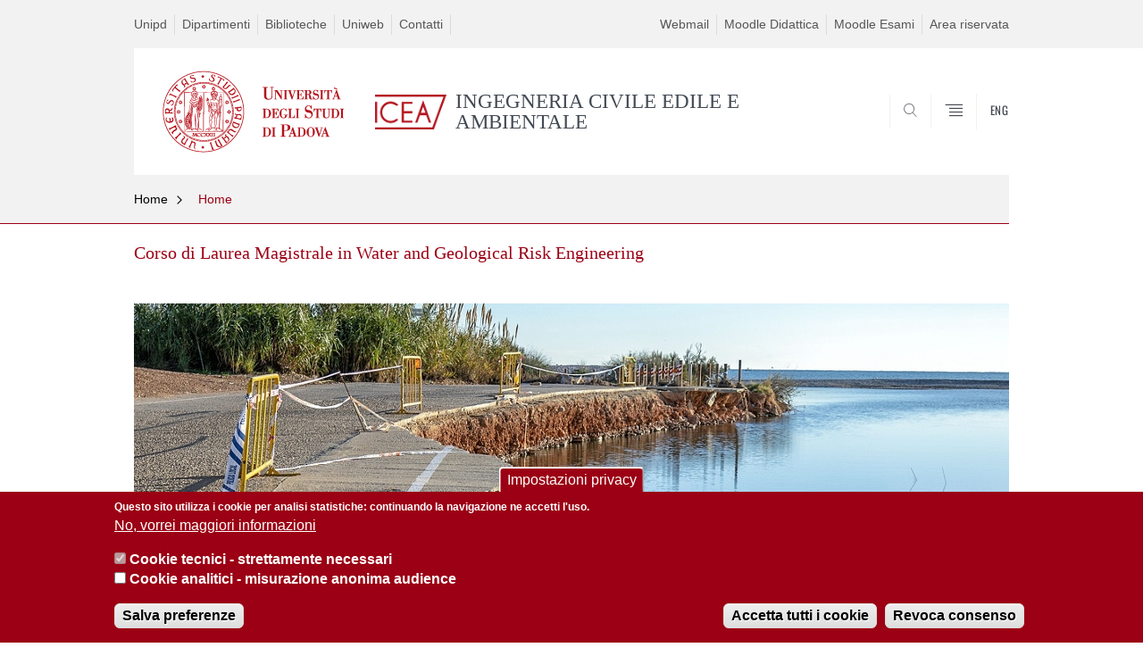

--- FILE ---
content_type: text/html; charset=utf-8
request_url: https://www.dicea.unipd.it/WGRE
body_size: 9633
content:


                                                                                                      <!DOCTYPE html PUBLIC "-//W3C//DTD XHTML+ARIA 1.0//EN" "http://www.w3.org/MarkUp/DTD/xhtml-aria-1.dtd">
<!--[if IE 7 ]>    <html xmlns="http://www.w3.org/1999/xhtml" class="nojs" lang="it" > <![endif]-->
<!--[if IE 8 ]>    <html xmlns="http://www.w3.org/1999/xhtml" class="nojs" lang="it" > <![endif]-->
<!--[if (gte IE 9)|!(IE)]><!-->
<html xmlns="http://www.w3.org/1999/xhtml" xml:lang="it" lang="it" >
<!--<![endif]-->

  <head>
    <meta http-equiv="content-type" content="text/html; charset=UTF-8" />
        <meta name="backend" content="172" />
  <title>Water and Geological Risk Engineering | INGEGNERIA CIVILE EDILE E AMBIENTALE | Università di Padova</title>

 <meta name="description" content="UniPD" />
 <meta name="author" content="Università di Padova" />
 <meta content="width=device-width, initial-scale=1.0" name="viewport" />
 <meta name="format-detection" content="telephone=no" />
<link type="text/css" rel="stylesheet" href="https://www.dicea.unipd.it/sites/dicea.unipd.it/files/css/css_xE-rWrJf-fncB6ztZfd2huxqgxu4WO-qwma6Xer30m4.css" media="all" />
<link type="text/css" rel="stylesheet" href="https://www.dicea.unipd.it/sites/dicea.unipd.it/files/css/css_6GeddAt8MYwCdB0hn6htf0pAXFTN0OwxbA7VpBNoZrg.css" media="all" />
<link type="text/css" rel="stylesheet" href="https://www.dicea.unipd.it/sites/dicea.unipd.it/files/css/css_m4aKzfDl8-KAsRVUQ6vl5-ypzmnaoQ7BDxtDMAbI2fE.css" media="all" />
<link type="text/css" rel="stylesheet" href="https://www.dicea.unipd.it/sites/dicea.unipd.it/files/css/css_Cqsg2pwX3riY5_C0iQyEPpC9XENEnDzbdBnNHd10mNM.css" media="all" />
<link type="text/css" rel="stylesheet" href="https://www.dicea.unipd.it/sites/dicea.unipd.it/files/css/css_47DEQpj8HBSa-_TImW-5JCeuQeRkm5NMpJWZG3hSuFU.css" media="handheld" />
    <!-- carousel -->
    <link rel="stylesheet" href="/sites/all/themes/unipd_2017/css/slick.css"/>
    <!-- Add the new slick-theme.css if you want the default styling -->
    <link rel="stylesheet" href="/sites/all/themes/unipd_2017/css/slick-theme.css"/>

    <!--link href="https://fonts.googleapis.com/css?family=Oswald" rel="stylesheet" /-->
	<link rel="stylesheet" href="/sites/all/themes/unipd_2017/fonts/oswald.css" type="text/css" charset="utf-8" />

<meta http-equiv="Content-Type" content="text/html; charset=utf-8" />
<link rel="shortcut icon" href="https://www.dicea.unipd.it/sites/all/themes/unipd_2017/favicon.ico" type="image/vnd.microsoft.icon" />
<meta name="description" content="Inondazioni, tempeste e smottamenti hanno colpito circa 3 miliardi di persone nel periodo 1998-2017 e hanno causato circa il 70% delle perdite economiche globali legate ai disastri: in un clima che cambia, i rischi causati dall&#039;acqua continueranno a essere una delle sfide critiche per la nostra società e per la scienza e la pratica ingegneristica. La laurea magistrale in" />
<meta name="generator" content="Drupal 7 (https://www.drupal.org)" />
<link rel="canonical" href="https://www.dicea.unipd.it/WGRE" />
<link rel="shortlink" href="https://www.dicea.unipd.it/node/7389" />
<meta property="og:site_name" content="dicea.unipd.it" />
<meta property="og:type" content="article" />
<meta property="og:url" content="https://www.dicea.unipd.it/WGRE" />
<meta property="og:title" content="Corso di Laurea Magistrale in Water and Geological Risk Engineering" />
<meta property="og:description" content="Inondazioni, tempeste e smottamenti hanno colpito circa 3 miliardi di persone nel periodo 1998-2017 e hanno causato circa il 70% delle perdite economiche globali legate ai disastri: in un clima che cambia, i rischi causati dall&#039;acqua continueranno a essere una delle sfide critiche per la nostra società e per la scienza e la pratica ingegneristica. La laurea magistrale in Ingegneria del rischio idrico e geologico mira a formare i nuovi leader globali nella scienza e tecnologia idrologica e geologica, fornendo un background interdisciplinare che include competenze all&#039;avanguardia (satellite, immagini aeree, monitoraggio remoto di droni, monitoraggio idrologico / idraulico / modellazione geologica, gestione dei big data) e una forte preparazione teorica (cambiamento climatico e ciclo dell&#039;acqua, flussi d&#039;acqua nell&#039;ambiente, analisi dei rischi)." />
<meta property="og:updated_time" content="2023-03-30T10:41:55+03:00" />
<meta property="article:published_time" content="2021-01-11T12:34:02+02:00" />
<meta property="article:modified_time" content="2023-03-30T10:41:55+03:00" />

    <script type="text/javascript" src="/sites/all/themes/unipd_2017/js/jquery-1.7.1.min.js"></script>
    <script type="text/javascript" src="https://www.dicea.unipd.it/sites/dicea.unipd.it/files/js/js_2KlXA4Z5El1IQFVPxDN1aX5mIoMSFWGv3vwsP77K9yk.js"></script>
<script type="text/javascript" src="https://www.dicea.unipd.it/sites/dicea.unipd.it/files/js/js_zS-CmNFGyegtLYJmqFRpxQvvQrfPIFrOMq_3T3C8sZE.js"></script>
<script type="text/javascript" src="https://www.dicea.unipd.it/sites/dicea.unipd.it/files/js/js_KSEweT3RdN1NBALrmzlliY0px2Hxkq2Ax3zdBrMYHqU.js"></script>
<script type="text/javascript" src="https://www.dicea.unipd.it/sites/dicea.unipd.it/files/js/js_R9UbiVw2xuTUI0GZoaqMDOdX0lrZtgX-ono8RVOUEVc.js"></script>
<script type="text/javascript" src="https://www.dicea.unipd.it/sites/dicea.unipd.it/files/js/js_GqEqhmpYhCB9_KsgmKPxHcCiz6qLKUJ6fAqmEkRInyM.js"></script>
<script type="text/javascript">
<!--//--><![CDATA[//><!--
(function(i,s,o,g,r,a,m){i["GoogleAnalyticsObject"]=r;i[r]=i[r]||function(){(i[r].q=i[r].q||[]).push(arguments)},i[r].l=1*new Date();a=s.createElement(o),m=s.getElementsByTagName(o)[0];a.async=1;a.src=g;m.parentNode.insertBefore(a,m)})(window,document,"script","https://www.google-analytics.com/analytics.js","ga");ga("create", "UA-48105401-1", {"cookieDomain":"auto"});ga("send", "pageview");
//--><!]]>
</script>
<script type="text/javascript">
<!--//--><![CDATA[//><!--
jQuery.extend(Drupal.settings, {"basePath":"\/","pathPrefix":"","ajaxPageState":{"theme":"unipd_2017","theme_token":"gMqw9o8_THdh0y-4H2JT6UAdA1n-2O3j8nXb5Asx0yI","css":{"modules\/system\/system.base.css":1,"modules\/system\/system.menus.css":1,"modules\/system\/system.messages.css":1,"modules\/system\/system.theme.css":1,"sites\/all\/modules\/contrib\/date\/date_api\/date.css":1,"sites\/all\/modules\/contrib\/date\/date_popup\/themes\/datepicker.1.7.css":1,"modules\/field\/theme\/field.css":1,"modules\/node\/node.css":1,"modules\/poll\/poll.css":1,"modules\/search\/search.css":1,"modules\/user\/user.css":1,"sites\/all\/modules\/contrib\/views\/css\/views.css":1,"sites\/all\/modules\/contrib\/ctools\/css\/ctools.css":1,"sites\/all\/modules\/contrib\/panels\/css\/panels.css":1,"sites\/all\/modules\/custom\/unipd_panels\/plugins\/layouts\/homepage\/fogliaSemplice.css":1,"sites\/all\/modules\/contrib\/eu_cookie_compliance\/css\/eu_cookie_compliance.css":1,"public:\/\/ctools\/css\/187bb0d817bbd14f35d2870471294958.css":1,"sites\/all\/themes\/unipd_2017\/css\/headerfooter.css":1,"sites\/all\/themes\/unipd_2017\/css\/cuprum.css":1,"sites\/all\/themes\/unipd_2017\/css\/calendar.css":1,"sites\/all\/themes\/unipd_2017\/css\/style_prototipo.css":1,"sites\/all\/themes\/unipd\/SpryAssets\/SpryValidationCheckbox.css":1,"sites\/all\/themes\/unipd\/SpryAssets\/SpryValidationTextField.css":1,"sites\/all\/themes\/unipd_2017\/css\/style.css":1,"sites\/all\/themes\/unipd_2017\/css\/tabs.css":1,"sites\/all\/themes\/unipd_2017\/css\/handheld.css":1},"js":{"https:\/\/www.dicea.unipd.it\/sites\/dicea.unipd.it\/files\/google_tag\/gtm_kc8qcdgv\/google_tag.script.js":1,"sites\/all\/modules\/contrib\/jquery_update\/replace\/jquery\/1.7\/jquery.min.js":1,"misc\/jquery-extend-3.4.0.js":1,"misc\/jquery-html-prefilter-3.5.0-backport.js":1,"misc\/jquery.once.js":1,"misc\/drupal.js":1,"sites\/all\/modules\/contrib\/eu_cookie_compliance\/js\/jquery.cookie-1.4.1.min.js":1,"sites\/all\/modules\/contrib\/admin_menu\/admin_devel\/admin_devel.js":1,"sites\/all\/modules\/contrib\/custom_search\/js\/custom_search.js":1,"sites\/all\/modules\/contrib\/google_analytics\/googleanalytics.js":1,"0":1,"1":1,"2":1,"sites\/all\/modules\/contrib\/eu_cookie_compliance\/js\/eu_cookie_compliance.js":1,"3":1}},"custom_search":{"form_target":"_self","solr":1},"eu_cookie_compliance":{"cookie_policy_version":"1.0.0","popup_enabled":1,"popup_agreed_enabled":0,"popup_hide_agreed":0,"popup_clicking_confirmation":false,"popup_scrolling_confirmation":false,"popup_html_info":"\u003Cbutton type=\u0022button\u0022 class=\u0022eu-cookie-withdraw-tab\u0022\u003EImpostazioni privacy\u003C\/button\u003E\n\u003Cdiv class=\u0022eu-cookie-compliance-banner eu-cookie-compliance-banner-info eu-cookie-compliance-banner--categories\u0022\u003E\n  \u003Cdiv class=\u0022popup-content info\u0022\u003E\n    \u003Cdiv id=\u0022popup-text\u0022\u003E\n      \u003Cp\u003EQuesto sito utilizza i cookie per analisi statistiche: continuando la navigazione ne accetti l\u0027uso.\u003C\/p\u003E              \u003Cbutton type=\u0022button\u0022 class=\u0022find-more-button eu-cookie-compliance-more-button\u0022\u003ENo, vorrei maggiori informazioni\u003C\/button\u003E\n          \u003C\/div\u003E\n          \u003Cdiv id=\u0022eu-cookie-compliance-categories\u0022 class=\u0022eu-cookie-compliance-categories\u0022\u003E\n                  \u003Cdiv class=\u0022eu-cookie-compliance-category\u0022\u003E\n            \u003Cdiv\u003E\n              \u003Cinput type=\u0022checkbox\u0022 name=\u0022cookie-categories\u0022 id=\u0022cookie-category-cookie-tecnici-strettamente-necessari\u0022\n                     value=\u0022cookie_tecnici_strettamente_necessari\u0022\n                     checked                     disabled \u003E\n              \u003Clabel for=\u0022cookie-category-cookie-tecnici-strettamente-necessari\u0022\u003ECookie tecnici - strettamente necessari\u003C\/label\u003E\n            \u003C\/div\u003E\n                      \u003Cdiv class=\u0022eu-cookie-compliance-category-description\u0022\u003E\u003C\/div\u003E\n                  \u003C\/div\u003E\n                  \u003Cdiv class=\u0022eu-cookie-compliance-category\u0022\u003E\n            \u003Cdiv\u003E\n              \u003Cinput type=\u0022checkbox\u0022 name=\u0022cookie-categories\u0022 id=\u0022cookie-category-analytics\u0022\n                     value=\u0022analytics\u0022\n                                           \u003E\n              \u003Clabel for=\u0022cookie-category-analytics\u0022\u003ECookie analitici - misurazione anonima audience\u003C\/label\u003E\n            \u003C\/div\u003E\n                      \u003Cdiv class=\u0022eu-cookie-compliance-category-description\u0022\u003E\u003C\/div\u003E\n                  \u003C\/div\u003E\n                          \u003Cdiv class=\u0022eu-cookie-compliance-categories-buttons\u0022\u003E\n            \u003Cbutton type=\u0022button\u0022\n                    class=\u0022eu-cookie-compliance-save-preferences-button\u0022\u003ESalva preferenze\u003C\/button\u003E\n          \u003C\/div\u003E\n              \u003C\/div\u003E\n    \n    \u003Cdiv id=\u0022popup-buttons\u0022 class=\u0022eu-cookie-compliance-has-categories\u0022\u003E\n      \u003Cbutton type=\u0022button\u0022 class=\u0022agree-button eu-cookie-compliance-default-button\u0022\u003EAccetta tutti i cookie\u003C\/button\u003E\n              \u003Cbutton type=\u0022button\u0022 class=\u0022eu-cookie-withdraw-button eu-cookie-compliance-hidden\u0022 \u003ERevoca consenso\u003C\/button\u003E\n          \u003C\/div\u003E\n  \u003C\/div\u003E\n\u003C\/div\u003E","use_mobile_message":false,"mobile_popup_html_info":"  \u003Cbutton type=\u0022button\u0022 class=\u0022eu-cookie-withdraw-tab\u0022\u003EImpostazioni privacy\u003C\/button\u003E\n\u003Cdiv class=\u0022eu-cookie-compliance-banner eu-cookie-compliance-banner-info eu-cookie-compliance-banner--categories\u0022\u003E\n  \u003Cdiv class=\u0022popup-content info\u0022\u003E\n    \u003Cdiv id=\u0022popup-text\u0022\u003E\n                    \u003Cbutton type=\u0022button\u0022 class=\u0022find-more-button eu-cookie-compliance-more-button\u0022\u003ENo, vorrei maggiori informazioni\u003C\/button\u003E\n          \u003C\/div\u003E\n          \u003Cdiv id=\u0022eu-cookie-compliance-categories\u0022 class=\u0022eu-cookie-compliance-categories\u0022\u003E\n                  \u003Cdiv class=\u0022eu-cookie-compliance-category\u0022\u003E\n            \u003Cdiv\u003E\n              \u003Cinput type=\u0022checkbox\u0022 name=\u0022cookie-categories\u0022 id=\u0022cookie-category-cookie-tecnici-strettamente-necessari\u0022\n                     value=\u0022cookie_tecnici_strettamente_necessari\u0022\n                     checked                     disabled \u003E\n              \u003Clabel for=\u0022cookie-category-cookie-tecnici-strettamente-necessari\u0022\u003ECookie tecnici - strettamente necessari\u003C\/label\u003E\n            \u003C\/div\u003E\n                      \u003Cdiv class=\u0022eu-cookie-compliance-category-description\u0022\u003E\u003C\/div\u003E\n                  \u003C\/div\u003E\n                  \u003Cdiv class=\u0022eu-cookie-compliance-category\u0022\u003E\n            \u003Cdiv\u003E\n              \u003Cinput type=\u0022checkbox\u0022 name=\u0022cookie-categories\u0022 id=\u0022cookie-category-analytics\u0022\n                     value=\u0022analytics\u0022\n                                           \u003E\n              \u003Clabel for=\u0022cookie-category-analytics\u0022\u003ECookie analitici - misurazione anonima audience\u003C\/label\u003E\n            \u003C\/div\u003E\n                      \u003Cdiv class=\u0022eu-cookie-compliance-category-description\u0022\u003E\u003C\/div\u003E\n                  \u003C\/div\u003E\n                          \u003Cdiv class=\u0022eu-cookie-compliance-categories-buttons\u0022\u003E\n            \u003Cbutton type=\u0022button\u0022\n                    class=\u0022eu-cookie-compliance-save-preferences-button\u0022\u003ESalva preferenze\u003C\/button\u003E\n          \u003C\/div\u003E\n              \u003C\/div\u003E\n    \n    \u003Cdiv id=\u0022popup-buttons\u0022 class=\u0022eu-cookie-compliance-has-categories\u0022\u003E\n      \u003Cbutton type=\u0022button\u0022 class=\u0022agree-button eu-cookie-compliance-default-button\u0022\u003EAccetta tutti i cookie\u003C\/button\u003E\n              \u003Cbutton type=\u0022button\u0022 class=\u0022eu-cookie-withdraw-button eu-cookie-compliance-hidden\u0022 \u003ERevoca consenso\u003C\/button\u003E\n          \u003C\/div\u003E\n  \u003C\/div\u003E\n\u003C\/div\u003E\n","mobile_breakpoint":"768","popup_html_agreed":"\u003Cdiv\u003E\n  \u003Cdiv class=\u0022popup-content agreed\u0022\u003E\n    \u003Cdiv id=\u0022popup-text\u0022\u003E\n      \u003Cp\u003E\u003Cstrong\u003EGrazie.\u003C\/strong\u003E\u003C\/p\u003E    \u003C\/div\u003E\n    \u003Cdiv id=\u0022popup-buttons\u0022\u003E\n      \u003Cbutton type=\u0022button\u0022 class=\u0022hide-popup-button eu-cookie-compliance-hide-button\u0022\u003ENascondi\u003C\/button\u003E\n              \u003Cbutton type=\u0022button\u0022 class=\u0022find-more-button eu-cookie-compliance-more-button-thank-you\u0022 \u003EMaggiori informazioni\u003C\/button\u003E\n          \u003C\/div\u003E\n  \u003C\/div\u003E\n\u003C\/div\u003E","popup_use_bare_css":false,"popup_height":"auto","popup_width":"100%","popup_delay":1000,"popup_link":"\/privacy","popup_link_new_window":1,"popup_position":null,"fixed_top_position":false,"popup_language":"it","store_consent":true,"better_support_for_screen_readers":0,"reload_page":0,"domain":"","domain_all_sites":0,"popup_eu_only_js":0,"cookie_lifetime":"100","cookie_session":false,"disagree_do_not_show_popup":0,"method":"categories","allowed_cookies":"","withdraw_markup":"\u003Cbutton type=\u0022button\u0022 class=\u0022eu-cookie-withdraw-tab\u0022\u003EImpostazioni privacy\u003C\/button\u003E\n\u003Cdiv class=\u0022eu-cookie-withdraw-banner\u0022\u003E\n  \u003Cdiv class=\u0022popup-content info\u0022\u003E\n    \u003Cdiv id=\u0022popup-text\u0022\u003E\n      \u003Ch2\u003EWe use cookies on this site to enhance your user experience\u003C\/h2\u003E\u003Cp\u003EYou have given your consent for us to set cookies.\u003C\/p\u003E    \u003C\/div\u003E\n    \u003Cdiv id=\u0022popup-buttons\u0022\u003E\n      \u003Cbutton type=\u0022button\u0022 class=\u0022eu-cookie-withdraw-button\u0022\u003ERevoca consenso\u003C\/button\u003E\n    \u003C\/div\u003E\n  \u003C\/div\u003E\n\u003C\/div\u003E\n","withdraw_enabled":1,"withdraw_button_on_info_popup":1,"cookie_categories":["cookie_tecnici_strettamente_necessari","analytics"],"cookie_categories_details":{"cookie_tecnici_strettamente_necessari":{"weight":0,"machine_name":"cookie_tecnici_strettamente_necessari","label":"Cookie tecnici - strettamente necessari","description":"","checkbox_default_state":"required"},"analytics":{"weight":0,"machine_name":"analytics","label":"Cookie analitici - misurazione anonima audience","description":"","checkbox_default_state":"unchecked"}},"enable_save_preferences_button":1,"cookie_name":"","cookie_value_disagreed":"0","cookie_value_agreed_show_thank_you":"1","cookie_value_agreed":"2","containing_element":"body","automatic_cookies_removal":1},"googleanalytics":{"trackOutbound":1,"trackMailto":1}});
//--><!]]>
</script>

<!--    <script type="text/javascript" src="/sites/all/themes/unipd_2017/js/jquery-3.1.1.min.js"></script> -->
<!--    <script type="text/javascript" src="/sites/all/themes/unipd_2017/js/jquery-migrate-3.0.0.min.js"></script> -->

  <script src="/sites/all/themes/unipd_2017/js/libs/jquery-ui.min.js" type="text/javascript"></script>
  <script src="/sites/all/themes/unipd_2017/js/jquery.asmselect.js" type="text/javascript"></script>
  <link href="/sites/all/themes/unipd_2017/css/jquery.asmselect.css" type="text/css"/>


  </head>


<body class="nojs">

<noscript aria-hidden="true"><iframe src="https://www.googletagmanager.com/ns.html?id=GTM-KC8QCDGV" height="0" width="0" style="display:none;visibility:hidden"></iframe></noscript>
      <div id="skip-link"><p><a class="visuallyhidden"  href="#main">Vai al contenuto</a></p></div>
  
    <!-- header -->
    <div id="header" class="row">

      <!-- utils -->
      <div id="header__utils" class="container mh">
        <div class="col-mobile-6c col-desktop-6c" role="navigation" title="Menu di servizio">
          <ul id="header__utils__communication" class="header__utils__menu">
            <li><a tabindex="" href="http://www.unipd.it" title="Unipd">Unipd</a></li><li><a tabindex="" href="http://www.unipd.it/dipartimenti" title="Dipartimenti">Dipartimenti</a></li><li><a tabindex="" href="http://www.unipd.it/biblioteche" title="Biblioteche">Biblioteche</a></li><li><a tabindex="" href="https://uniweb.unipd.it/Home.do" title="Uniweb">Uniweb</a></li><li><a tabindex="" href="https://www.dicea.unipd.it/contatti" title="Contatti">Contatti</a></li>          </ul>
        </div>
        <div class="col-mobile-6c col-desktop-6c" role="navigation" title="Menu utilità">
          <ul id="header__utils__services" class="header__utils__menu" >
            <li><a tabindex="" href="https://www.dicea.unipd.it/webmail" title="Webmail" >Webmail</a></li><li><a tabindex="" href="https://www.dicea.unipd.it/moodle-didattica" title="Moodle Didattica" >Moodle Didattica</a></li><li><a tabindex="" href="https://esami.unipd.it" title="Moodle Esami" >Moodle Esami</a></li><li><a tabindex="" href="https://apex.cca.unipd.it/pls/apex/f?p=1300:100:::NO:100:F1300_FSVM_COD_ID,F1300_FSVM_COD_ID_SEQUENCE:754," title="Area riservata" >Area riservata</a></li>          </ul>
        </div>
      </div>



      <!-- main red header -->
      <div id="header__container" class="bg-white-right">
        <div id="header__main__content" class="container" role="navigation" title="Header">
          <!-- logo -->
          <img src="/sites/all/themes/unipd_2017/logo-print.png" alt="" id="logo-print"/>
          <h1 id="home-link-container" role="menu" title="Vai alla homepage">
            <a id="home-link" href="/" >
              <img src="/sites/all/themes/unipd_2017/logo-dip.png" alt="Università degli Studi di Padova" />
            </a>
          </h1>

                    <div class="dip-logo">
          <a href="/" >
            <img src="https://www.dicea.unipd.it/en/sites/dicea.unipd.it.en/files/Nuovo_logo_ICEA_rosso_HP_web_dicea.png" alt="" />
    		  	<h1 class="desc-dip-logo">INGEGNERIA CIVILE EDILE E AMBIENTALE</h1>
          </a>
		  </div>
		  


          <!-- links and megamenu toggle -->
          <ul id="header__main__navigator" role="menu" title="Scegli il tuo profilo">
            <li class="nav-item" id="header__main__navigator__categories" >
              <a class="nav-link toggle" id="header__main__navigator__categories-toggle" ><span class="icon-user mh"></span><span class="label">SCEGLI IL <br class="dh" /> TUO PROFILO</span></a>
              <div id="header__main__navigator__categories-container" class="dropdown__menu" >

                
              </div>
            </li>
            <li class="nav-item" id="header__main__navigator__search" >
              <a class="nav-link" id="header__main__navigator__search-toggle" href="#" ><span class="icon-search"></span><span class="label hidden">SEARCH</span></a>
              <div id="header__main__navigator__search-container" class="dropdown__menu">
	              <form action="https://www.dicea.unipd.it/unipd-search-redirect" method="post" role="search" id="ricerca">
				      <fieldset>
				      <!--legend>Ricerca</legend-->

					  <input type="radio" aria-labelledby="lblhead1_label" tabindex="-1" name="radio" value="site" id="inphead1"  /><label id="lblhead1_label" for="inphead1"><span></span>@Unipd</label>
					  <input type="radio" aria-labelledby="lblhead2_label" tabindex="-1" name="radio" value="persone" id="inphead2" /><label id="lblhead2_label" for="inphead2"><span></span>Persone</label>
					  <input type="radio" aria-labelledby="lblhead3_label" tabindex="-1" name="radio" value="strutture" id="inphead3" /><label id="lblhead3_label" for="inphead3"><span></span>Strutture</label>

				      <label id="lblhead4_label" for="inphead4" class="out-of-layout">Cerca</label>

				      <input type="text" maxlength="50" aria-labelledby="lblhead4_label" id="inphead4" name="search_block_form"   />
				      <button type="submit"  >SEARCH</button>
				      </fieldset>

				  </form>

              </div>
            </li>
            <li class="nav-item" id="header__main__navigator__megamenu-toggle" role="menu" title="Menu">
              <a class="nav-link" href="#"><span class="icon-menu"  ></span><span class="label hidden" >Menu</span></a>
            </li>
				            <li class="nav-item" id="header__main__navigator__language" role="menu" title="Go to the english site">
									<a class="nav-link" href="/en" hreflang="en"   ><span class="label">ENG</span></a>
								</li>
			          </ul>
        </div>
      </div>

      <!-- megamenu -->
      <div id="header__megamenu__container">
        <div class="container dtr"><a href="#" id="header__megamenu__toggle" ><span>CLOSE</span></a></div>
        <ul id="header__megamenu__main-list" class="container" role="menu" title="Menu principale">
	        <li class="submenu" id="menudipartimento"><h2  class="submenu__title"><a  href="#">Dipartimento</a></h2><ul class="submenu__list"><li>
					<a href="#menudidattica"  class="skiplink" >
						Salta al menu didattica
					</a>
				</li><li><a href="https://www.dicea.unipd.it/dipartimento/presentazione" >Presentazione e missione</a></li><li><a href="https://www.dicea.unipd.it/dipartimento/direttore-e-organi-collegiali" >Direttore e Organi Collegiali</a></li><li><a href="https://www.dicea.unipd.it/category/ruoli/personale-docente" >Persone</a></li><li><a href="https://www.dicea.unipd.it/content/dipartimento/sedi-e-strutture" >Sedi e strutture</a></li><li><a href="https://www.dicea.unipd.it/mappa-aule-e-uffici-complesso-donghi" >Mappa Aule e Uffici Complesso Donghi</a></li><li><a href="https://www.dicea.unipd.it/servizi/accesso-al-dicea" >Orari di accesso</a></li><li><a href="https://www.dicea.unipd.it/content/dipartimento/statuto-e-regolamenti" >Statuto e regolamenti</a></li><li><a href="https://www.dicea.unipd.it/content/dipartimento/commissioni" >Commissioni</a></li><li><a href="https://www.dicea.unipd.it/news" >Albo di dipartimento</a></li><li><a href="https://www.dicea.unipd.it/dipartimento/amministrazione" >Amministrazione</a></li><li><a href="https://www.dicea.unipd.it/dipartimento/come-raggiungerci" >Come raggiungerci</a></li><li><a href="https://www.dicea.unipd.it/dipartimento/modelli-di-ponti" >Collezione di modelli<br />di ponti</a></li><li><a href="https://www.dicea.unipd.it/dipartimento/memoria-di" >In memoria di</a></li><li><a href="https://www.dicea.unipd.it/dipartimento/tematiche-rilievo-sui-media" >Sui Media</a></li><li><a href="http://www.unipd.it/pari-opportunita-parita-genere" >Pari opportunità e parità di genere </a></li><li><a href="https://www.dicea.unipd.it/assicurazione-qualita" >Assicurazione della Qualità</a></li></ul></li><li class="submenu" id="menudidattica"><h2  class="submenu__title"><a  href="#">Didattica</a></h2><ul class="submenu__list"><li>
					<a href="#menuricerca"  class="skiplink" >
						Salta al menu ricerca
					</a>
				</li><li><a href="https://www.dicea.unipd.it/corsi-di-studio" >Corsi di Studio</a></li><li><a href="https://www.dicea.unipd.it/dottorato" >Corso di dottorato</a></li><li><a href="https://www.dicea.unipd.it/didattica/segreteria-didattica" >Segreteria didattica</a></li><li><a href="http://www.ingegneria.unipd.it/" >Scuola di Ingegneria</a></li><li><a href="http://www.unipd.it/corsi/opportunita-formative/corsi-iniziative-bressanone" >Summer and winter schools</a></li><li><a href="https://www.dicea.unipd.it/corsi/engineering-for-africa" >Engineering for Africa</a></li><li><a href="https://www.dicea.unipd.it/corsi/master" >Master</a></li><li><a href="https://www.dicea.unipd.it/corsi-0/international-area" >International Area</a></li><li><a href="https://www.dicea.unipd.it/erasmus-plus-and-time" >Erasmus+ Studio & TIME & BIP</a></li></ul></li><li class="submenu" id="menuricerca"><h2  class="submenu__title"><a  href="#">Ricerca</a></h2><ul class="submenu__list"><li>
					<a href="#menuterzamissioneelaboratori"  class="skiplink" >
						Salta al menu terzamissioneelaboratori
					</a>
				</li><li><a href="https://www.dicea.unipd.it/ricerca/qualita-della-ricerca" >Qualità della Ricerca</a></li><li><a href="https://www.dicea.unipd.it/ricerca/la-ricerca-icea" >La ricerca in ICEA</a></li><li><a href="https://www.dicea.unipd.it/ricerca/tematiche-di-ricerca" >Tematiche di ricerca</a></li><li><a href="https://www.dicea.unipd.it/appuntamenti" >Convegni e Seminari</a></li><li><a href="https://www.dicea.unipd.it/ricerca/bandi" >Bandi</a></li><li><a href="https://www.dicea.unipd.it/ricerca/centri-di-ricerca" >Centri di ricerca collegati</a></li><li><a href="http://www.unipd.it/ricerca/risultati-ricerca-catalogo-pubblicazioni/catalogo-prodotti-ricerca" >Catalogo delle ricerche U-GOV / IRIS</a></li><li><a href="https://www.dicea.unipd.it/ricerca/progetti-di-ricerca" >Progetti di ricerca</a></li><li><a href="https://www.dicea.unipd.it/ricerca/opportunita-finanziamenti" >Opportunità di finanziamenti</a></li><li><a href="https://www.dicea.unipd.it/ricerca/iniziative-precedenti" >Iniziative precedenti</a></li></ul></li><li class="submenu" id="menuterzamissioneelaboratori"><h2  class="submenu__title"><a  href="#">Terza Missione e Laboratori</a></h2><ul class="submenu__list"><li>
					<a href="#menuservizi"  class="skiplink" >
						Salta al menu servizi
					</a>
				</li><li><a href="https://www.dicea.unipd.it/economia-e-imprese" >ECONOMIA E IMPRESE</a></li><li><a href="https://www.dicea.unipd.it/terza-missione-e-laboratori/societ%C3%A0-enti-e-istituzioni" >SOCIETÀ, ENTI E ISTITUZIONI</a></li><li><a href="https://www.dicea.unipd.it/terza-missione-e-laboratori/cultura-e-formazione" >CULTURA E FORMAZIONE</a></li><li><a href="https://www.dicea.unipd.it/convenzioni" >Convenzioni in evidenza</a></li><li><a href="https://www.dicea.unipd.it/brevetti" >Brevetti</a></li><li><a href="https://www.dicea.unipd.it/spin-off" >Spin-off</a></li><li><a href="https://www.dicea.unipd.it/node/86" >Laboratori</a></li><li><a href="https://www.dicea.unipd.it/terza-missione-e-laboratori/public-engagement" >Public Engagement</a></li></ul></li><li class="submenu" id="menuservizi"><h2  class="submenu__title"><a  href="#">Servizi</a></h2><ul class="submenu__list"><li>
					<a href="#menuinternational"  class="skiplink" >
						Salta al menu international
					</a>
				</li><li><a href="https://www.dicea.unipd.it/moodle-didattica" >Moodle</a></li><li><a href="https://esami.elearning.unipd.it" >Moodle Esami</a></li><li><a href="https://mediaspace.unipd.it/category/Dipartimenti%3EA+-+M%3EIngegneria+civile+edile+e+ambiental/87137321" >Mediaspace</a></li><li><a href="https://www.dicea.unipd.it/servizi/eduroam" >Eduroam</a></li><li><a href="https://www.dicea.unipd.it/servizi/prenotazione-aule-ed-esami-icea" >Prenotazione aule ed esami</a></li><li><a href="http://www.unipd.it/servizi/risorse-line/wifi" >Unipd WIFI</a></li><li><a href="https://www.dicea.unipd.it/sicurezza" >Sicurezza e Manutenzione</a></li><li><a href="https://www.dicea.unipd.it/servizi/pineca" >Pineca / Taliercio 2020</a></li><li><a href="https://www.dicea.unipd.it/area-riservata" >Area Riservata ICEA</a></li><li><a href="https://www.dicea.unipd.it/servizi/comunicazione-e-web" >Comunicazione e Web</a></li></ul></li>        </ul>
      </div>

    </div>

    <!-- main -->
<div id="main" class="row" >


	          <div class="tabs">
                    </div>
        
        
        
		



        

<div id="leftsidebar"><div class="panel-pane pane-menu-breadcrumbs welcome-page"  >
  
      
  
  <div class="pane-content">
    

<div id="main-breadcrumbs" class="row">
      <!-- breadcrumb -->
      <div class="row bg-gray-left" id="main-breadcrumb">
        <div class="container" role="navigation" title="Breadcrumbs">
			<ul class="main-breadcrumb__list">

<li class="main-breadcrumb__list__item"><a class="main-breadcrumb__list__link" href="#" data-link="/">Home</a>	<ul class="main-breadcrumb__sub-list parent ">
	<li class="main-breadcrumb__sub-list__item main-breadcrumb__list__item parent selected expanded">
						<a class="main-breadcrumb__sub-list__link main-breadcrumb__sub-list__link-current" href="/" >
					 Home			</a>
						<a href="#" class="main-breadcrumb__list__link link_toggle main-breadcrumb__list__link_toggle" ><span>Apri menu</span></a>
	</li>
	</ul>		

<ul class="main-breadcrumb__sub-list ">		<li class="main-breadcrumb__sub-list__item ">
			<a class="main-breadcrumb__sub-list__link " href="https://www.dicea.unipd.it/dipartimento" >
					 Dipartimento			</a>
			
			
					</li>
			
			
			<li class="main-breadcrumb__sub-list__item ">
			<a class="main-breadcrumb__sub-list__link " href="https://www.dicea.unipd.it/didattica" >
					 Didattica			</a>
			
			
					</li>
			
			
			<li class="main-breadcrumb__sub-list__item ">
			<a class="main-breadcrumb__sub-list__link " href="https://www.dicea.unipd.it/ricerca" >
					 Ricerca			</a>
			
			
					</li>
			
			
			<li class="main-breadcrumb__sub-list__item ">
			<a class="main-breadcrumb__sub-list__link " href="https://www.dicea.unipd.it/terza-missione-e-laboratori" >
					 Terza Missione e Laboratori			</a>
			
			
					</li>
			
			
			<li class="main-breadcrumb__sub-list__item ">
			<a class="main-breadcrumb__sub-list__link " href="https://www.dicea.unipd.it/servizi" >
					 Servizi			</a>
			
			
					</li>
			
			
	</ul></li><li class="main-breadcrumb__list__item"><span class="main-breadcrumb__list__text"><a href="/" class="link-to-parent">Indietro</a><a class="menu-toggle" href="#">Home</a></span></li>			</ul>
        </div>
        <!--div class="immagine-sezione"><img src="https://redazioneweb.unipd.it/sites/unipd.it/files/styles/img_sezione/public/IMG_6717.jpg?itok=KMcd2tQf" alt="" /></div-->
        </div>
 <div class="pixel-border bg-red-left">
	 <div class="container"></div>
 </div>       
      </div>

  </div>

  
  </div>
</div>
<div id="centercolumn"><div class="panel-pane pane-views pane-view-foglia-link"  >
  
      
  
  <div class="pane-content">
               	



      <div class="row">
        <div class="container container-aside">
          <h2 class="section-title section-title-roman">
            Corso di Laurea Magistrale in Water and Geological Risk Engineering          </h2>
        </div>
      </div>

         <div class="row v-spacer-half"></div>
   
      <div class="row">
        <div class="container">
          <div class="figure">
	       	       	                   <img src="https://www.dicea.unipd.it/sites/dicea.unipd.it/files/styles/links_page/public/WGRE_header_pagelink.jpg?itok=T1MERPsN" alt="" class="figure__image" />
                                  <div class="figure__caption">
	          	              <div class="figure__text col-desktop-8c">
	          		            <p>Inondazioni, tempeste e smottamenti hanno colpito circa 3 miliardi di persone nel periodo 1998-2017 e hanno causato circa il 70% delle perdite economiche globali legate ai disastri: in un clima che cambia, i rischi causati dall'acqua continueranno a essere una delle sfide critiche per la nostra società e per la scienza e la pratica ingegneristica. La laurea magistrale in Ingegneria del rischio idrico e geologico mira a formare i nuovi leader globali nella scienza e tecnologia idrologica e geologica, fornendo un background interdisciplinare che include competenze all'avanguardia (satellite, immagini aeree, monitoraggio remoto di droni, monitoraggio idrologico / idraulico / modellazione geologica, gestione dei big data) e una forte preparazione teorica (cambiamento climatico e ciclo dell'acqua, flussi d'acqua nell'ambiente, analisi dei rischi).</p>

              </div>
						                <div class="figure__links-box col-desktop-4c">
	              				  	<h3 class="figure__links-box__title">IN EVIDENZA</h3>
                <ul class="figure__links-box__list">
	            


                  <li class="figure__links-box__list__item"><a href="/video-presentazione-wgre">Video di presentazione del corso</a></li>
                  


                  <li class="figure__links-box__list__item"><a href="/brochure-del-corso-3">Brochure del corso</a></li>
                  


                  <li class="figure__links-box__list__item"><a href="/orario-delle-lezioni-0">Orario delle lezioni</a></li>
                                  </ul>
              </div>
                                    	            	</div>
             
          </div>
        </div>
      </div>

      <div class="row v-spacer mh"></div>
      <!--div class="row v-spacer"></div-->
	       
      <div class="row bg-gray-right">
        <div class="container">
          <div class="link-grid">
            <ul class="link-grid__list">
			 <li class="link-grid__list__item  target-item col-desktop-4c">	<a  href="https://www.unipd.it/offerta-didattica/corso-di-laurea-magistrale/ingegneria?tipo=LM&scuola=IN&ordinamento=2025&key=IN2935&cg=ingegneria" >Descrizione completa del Corso di Laurea e collegamenti utili</a></li><li class="link-grid__list__item  target-item col-desktop-4c">	<a  href="https://www.unipd.it/job-placement-studenti-laureati" >Job Placement per studenti e laureati</a></li><li class="link-grid__list__item  target-item col-desktop-4c">	<a  href="https://www.dicea.unipd.it/WGRE/composizione-organizzativa-del-corso" >Composizione organizzativa</a></li>            </ul>
          </div>
        </div>
      </div>

      <div class="row v-spacer"></div>

    </div>

  
  </div>
</div>




		<div id="page-end"></div>
    </div>
    </div>

    <!-- footer -->
    <div id="footer" class="footer" >
      <!-- top area -->
      <div class="row" id="footer__contact">
        <div class="container">
          <div class="col-desktop-6c footer__section" role="navigation" title="Menu piè di pagina">
	
            <h2 class="footer__section__title">INGEGNERIA CIVILE EDILE E AMBIENTALE</h2>

            <ul class="footer__section__link-list col-mobile-6c col-desktop-6c"><li><!-- 1 closing: 6--><a  href="https://www.dicea.unipd.it/amministrazione-trasparente" title="Amministrazione trasparente">Amministrazione trasparente</a></li><li><!-- 2 closing: 6--><a  href="https://biblio.unipd.it/biblioteche/ingegneria" title="Biblioteca">Biblioteca</a></li><li><!-- 3 closing: 6--><a  href="http://www.ingegneria.unipd.it/" title="Scuola di Ingegneria">Scuola di Ingegneria</a></li></ul>
          </div>
          <div class="col-desktop-6c footer__section" role="navigation" title="Contatti">
            <h2 class="footer__section__title">CONTATTI</h2>
            <div class="col-desktop-6c">
              <address class="footer__section__text">
               Via Marzolo, 9 - 35131 Padova <br/>
                  <br/>
                Email:   <br />amministrazione@dicea.unipd.it, didattica@dicea.unipd.it, direzione@dicea.unipd.it, international@dicea.unipd.it               </address>
              <ul class="footer__section__link-list address">
                <li>PEC: dipartimento.dicea@pec.unipd.it</li>
                <li><a href="mailto:webmaster.dicea@unipd.it" >Webmaster:  webmaster.dicea@unipd.it</a></li>
                <li><a href=""  ></a></li>
                <li><a href=""   class="separate"></a></li>

              </ul>
            </div>
            <div class="col-desktop-6c">
              <div class="footer__section__images">
                <img src="/sites/all/themes/unipd_2017/img/logo-UNIPD-white.png" alt="" style="width: 179px;" />
                <a href="http://www.unipd.it/inclusione"><img src="/sites/all/themes/unipd_2017/img/inclusive-univ.png" alt="Università inclusiva"   style="width: 100px;" /></a>
                <a href="https://www.unipd.it/node/9048"><img src="/sites/all/themes/unipd_2017/img/HR_FOOTER_REV.png" alt="HR Excellence in research"   style="width: 100px;" /></a>
              </div>
            </div>
          </div>
        </div>
      </div>

      <!-- bottom area -->
      <div class="row" id="footer__legal">
        <div class="container">
          <div class="col-desktop-40p" id="footer__legal__data" role="contentinfo">
            <span>&copy; 2026 Università di Padova - Tutti i diritti riservati</span>
            <span>P.I. 00742430283 C.F. 80006480281</span>
          </div>
          <div class="col-desktop-60p" id="footer__legal__links" role="navigation" title="Link di servizio">

	      <ul><li><a  href="https://www.dicea.unipd.it/informazioni-sul-sito" title="Informazioni su questo sito">Informazioni su questo sito</a></li><li><a  href="https://www.dicea.unipd.it/privacy" title="Privacy policy">Privacy policy</a></li></ul>            <!--ul>
              <li><a href="/node/9100">Informazioni sul sito</a></li>
              <li><a href="/node/12697">Accessibilità</a></li>
              <li><a href="/node/19824">Note legali</a></li>
            </ul>
            <ul>
              <li><a href="/node/9101">Privacy</a></li>
              <li><a href="node/18429">Atti di notifica</a></li>
              <li><a href="/node/17144">Elenco siti tematici</a></li>
            </ul-->


          </div>
        </div>
      </div>
    </div>

<script type="text/javascript">
<!--//--><![CDATA[//><!--
window.euCookieComplianceLoadScripts = function(category) {if (category === "analytics") {var scriptTag = document.createElement("script");scriptTag.src = "https:\/\/ssl.google-analytics.com\/ga.js";document.body.appendChild(scriptTag);}if (category === "analytics") {var scriptTag = document.createElement("script");scriptTag.src = "https:\/\/www.google-analytics.com\/analytics.js";document.body.appendChild(scriptTag);}}
//--><!]]>
</script>
<script type="text/javascript">
<!--//--><![CDATA[//><!--
window.eu_cookie_compliance_cookie_name = "";
//--><!]]>
</script>
<script type="text/javascript" src="https://www.dicea.unipd.it/sites/dicea.unipd.it/files/js/js_gY31mEi5Rs58ojZkvN6fQbe5DMrTCSzeVmnPNHZ4Afs.js"></script>
    <script type="text/javascript" src="/sites/all/themes/unipd_2017/js/jquery-3.1.1.min.js"></script>
    <!-- carousel -->
    <script type="text/javascript" src="/sites/all/themes/unipd_2017/js/slick.js"></script>
    <script type="text/javascript" src="/sites/all/themes/unipd_2017/js/script_2019_05.js"></script>

<script type="text/javascript">
	$(document).ready(function() {

		$('.accordionlist h3').bind('click', function(evt) {
			evt.preventDefault();
			var h3 = $(this);
			h3.toggleClass('collapsed');
		});


		//$('#menuricerca').addClass( 'selected' );

	})
	</script>

</body>
</html>


--- FILE ---
content_type: text/plain
request_url: https://www.google-analytics.com/j/collect?v=1&_v=j102&a=228157047&t=pageview&_s=1&dl=https%3A%2F%2Fwww.dicea.unipd.it%2FWGRE&ul=en-us%40posix&dt=Water%20and%20Geological%20Risk%20Engineering%20%7C%20INGEGNERIA%20CIVILE%20EDILE%20E%20AMBIENTALE%20%7C%20Universit%C3%A0%20di%20Padova&sr=1280x720&vp=1280x720&_u=IEBAAEABAAAAACAAI~&jid=546487874&gjid=293276793&cid=912517650.1768516832&tid=UA-48105401-1&_gid=6006337.1768516832&_r=1&_slc=1&z=1030305689
body_size: -451
content:
2,cG-5W33SVZ1SP